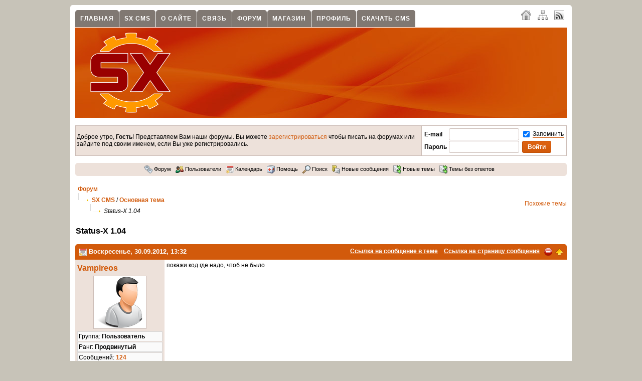

--- FILE ---
content_type: text/html; charset=UTF-8
request_url: https://www.status-x.ru/postprint/7338/549/pokazhi-kod-gde-nado-chtob-ne-bylo/
body_size: 5597
content:
<!DOCTYPE html PUBLIC "-//W3C//DTD XHTML 1.0 Transitional//EN" "http://www.w3.org/TR/xhtml1/DTD/xhtml1-transitional.dtd"> <html xmlns="http://www.w3.org/1999/xhtml" xml:lang="ru" lang="ru" dir="ltr"> <head> <meta http-equiv="Content-Type" content="text/html; charset=UTF-8" /> <title>Status-X 1.04 / Сообщение / Основная тема / SX CMS / Форум / SX CMS - официальный сайт</title> <meta http-equiv="cache-control" content="no-cache" /> <meta http-equiv="pragma" content="no-cache" /> <meta name="keywords" content=" скачать интернет магазин, интернет-магазины, разработка сайтов, дизайн сайта, разработка и создание сайтов, веб разработка, хороший движок для сайта, услуги по разработке сайтов" /> <meta name="description" content="04 покажи код где надо. Чтоб не было. Услуги по разработке сайтов. Создать сайт. Cms для интернет-магазина. Интернет-магазины. Веб разработка. Система управления контентом. Дизайн сайта. Движок для создания веб сайтов" /> <meta name="robots" content="index,follow" /> <meta name="publisher" content="SX" /> <meta name="generator" content="SX CMS" /> <meta name="viewport" content="width=device-width, initial-scale=1, maximum-scale=1" /> <link rel="shortcut icon" href="https://www.status-x.ru/favicon.ico" /> <link type="application/atom+xml" rel="alternate" title="SX CMS - официальный сайт" href="https://www.status-x.ru/1/rss.xml" /> <link type="application/atom+xml" rel="alternate" title="Новости" href="https://www.status-x.ru/rss/1/news.xml" /> <link type="application/atom+xml" rel="alternate" title="Статьи" href="https://www.status-x.ru/rss/1/articles.xml" /> <link type="application/atom+xml" rel="alternate" title="Форум" href="https://www.status-x.ru/rss/1/forum.xml" /> <link type="text/css" rel="stylesheet" href="https://www.status-x.ru/temp/cache/sx_cms_php_854bd2c9955163bac52aa7288f17121b.css" /> <script type="text/javascript" src="https://www.status-x.ru/temp/cache/sx_cms_php_2a49a72c536a4205b87ada332002eac8.js"></script> <script type="text/javascript">
<!-- //
$(document).ready(function() {
    $('.stip').tooltip();
    $('.colorbox').colorbox({ height: "98%", width: "90%", iframe: true });
    $('.colorbox_small').colorbox({ height: "95%", width: "80%", iframe: true });
    $('body').textcopy({ text: "Подробнее" });
    $('a').on('click focus', function() {
        $(this).blur();
    });
});
//-->
</script> </head> <body> <div id="body"> <div class="body_padding"> <div id="page_main"> <div id="startcontentcontents"> <div class="quicknavicontainer"> <div id="quicknavimenu"> <ul> <li style="margin-left: 1px"><a href="/home/1/" target="_self">Главная</a></li> <li style="margin-left: 1px"><a href="/content/3/sx-cms/1/" target="_self">SX CMS</a></li> <li style="margin-left: 1px"><a href="/imprint/" target="_self">О сайте</a></li> <li style="margin-left: 1px"><a href="/content/1/kontakt_form/1/" target="_self">Связь</a></li> <li style="margin-left: 1px"><a href="/forums/" target="_self">Форум</a></li> <li style="margin-left: 1px"><a href="/shop/1/" target="_self">Магазин</a></li> <li style="margin-left: 1px"><a href="/userlogin/" target="_self">Профиль</a></li> <li style="margin-left: 1px"><a href="/download-files/1/1/59/sx-cms-1-06/" target="_self">Скачать CMS</a></li> </ul> </div> </div> <div class="langchooser"> <a class="padding5 stip" title="Главная" href="/home/1/"><img src="/theme/standard/images/navi/home.png" alt="" class="absmiddle" /></a> <a class="padding5 stip" title="Карта сайта" href="/sitemaps/full/1/"><img src="/theme/standard/images/navi/sitemap.png" alt="" class="absmiddle" /></a> <a class="padding5 stip" title="RSS 2.0" target="_blank" href="/1/rss.xml"><img src="/theme/standard/images/navi/rss.png" alt="" class="absmiddle" /></a> </div> <div class="menuline">&nbsp;</div> <div id="header"> <a href="/home/1/"><img id="logo" src="/theme/standard/images/page/logo.png" alt="" /></a> </div> <div style="clear: both"></div> <div id="contents_forum" class="forum_content"> <table width="100%" cellpadding="4" cellspacing="1" class="forum_tableborder"> <tr> <td class="forum_info_meta padding5"> Доброе утро, <strong>Гость</strong>! Представляем Вам наши форумы. Вы можете <a href="/register/1/">зарегистрироваться</a> чтобы писать на форумах или зайдите под своим именем, если Вы уже регистрировались. </td> <td width="10%" nowrap="nowrap" class="forum_frame"> <div align="right"> <form method="post" action="/index.php"> <table width="100" cellpadding="0" cellspacing="1"> <tr> <td width="1%" nowrap="nowrap"><label for="login_email_r"><strong>E-mail</strong></label>&nbsp;</td> <td width="1%" nowrap="nowrap"><input class="input" type="text" name="login_email" id="login_email_r" style="width: 130px" />&nbsp;</td> <td width="1%" nowrap="nowrap"> <label> <input name="staylogged" type="checkbox" value="1" checked="checked" class="absmiddle" /> <span class="tooltip stip" title="Сохранить авторизацию">Запомнить</span> </label> </td> </tr> <tr> <td width="1%" nowrap="nowrap"><label for="login_pass_r"><strong>Пароль</strong></label>&nbsp;</td> <td width="1%" nowrap="nowrap"><input class="input" type="password" name="login_pass" id="login_pass_r" style="width: 130px" />&nbsp;</td> <td width="1%" nowrap="nowrap"><input type="submit" class="button" value="Войти" /></td> </tr> </table> <input type="hidden" name="p" value="userlogin" /> <input type="hidden" name="action" value="newlogin" /> <input type="hidden" name="backurl" value="aHR0cHM6Ly93d3cuc3RhdHVzLXgucnUvaW5kZXgucGhwP3A9c2hvd3RvcGljJmFtcDtwcmludF9wb3N0PTczMzgmYW1wO3RvaWQ9NTQ5JmFtcDt0PXBva2F6aGkta29kLWdkZS1uYWRvLWNodG9iLW5lLWJ5bG8=" /> </form> </div> </td> </tr> </table> <br /> <div class="round"> <div class="forum_infobox"> <a title="Форум" class="stip" href="/forums/"><img src="/theme/standard/images/forums/forums_small.png" alt="" class="absmiddle" /> Форум</a>&nbsp;&nbsp; <a title="Пользователи" class="stip" href="/users/1/"><img src="/theme/standard/images/forums/users_small.png" alt="" class="absmiddle" /> Пользователи</a>&nbsp;&nbsp; <a title="Календарь" class="stip" href="/calendar/12/2025/1/public/"><img src="/theme/standard/images/forums/event.png" alt="" class="absmiddle" /> Календарь</a>&nbsp;&nbsp; <a title="Помощь" class="stip" href="/forumshelp/"><img src="/theme/standard/images/forums/help_small.png" alt="" class="absmiddle" /> Помощь</a>&nbsp;&nbsp; <a id="search_link" title="Поиск" class="stip" onclick="toggleContent('search_link', 'search_content');" href="javascript: void(0);"><img src="/theme/standard/images/forums/search_small.png" alt="" class="absmiddle" /> Поиск</a>&nbsp;&nbsp; <div id="search_content" class="status" style="display:none"> Поиск <br /> <form action="/index.php" method="get"> <input type="hidden" name="p" value="forum" /> <input type="hidden" name="action" value="xsearch" /> <input type="hidden" name="user_name" value="" /> <input name="search_post" type="hidden" value="1" /> <input name="pattern" type="text" class="input" value="" size="30" />&nbsp; <input class="button" type="submit" value="Поиск" /> </form> <br /> <img class="absmiddle" src="/theme/standard/images/forums/more.png" border="0" alt="" /> <a href="/search/">Расширенный поиск</a> </div> <a title="Новые сообщения" class="stip" href="/newest-forumsthreads/"><img src="/theme/standard/images/forums/newest_small.png" alt="" class="absmiddle" /> Новые сообщения</a>&nbsp;&nbsp; <a title="Темы за 24 часа" class="stip" href="/newest-foumsthreads/"><img src="/theme/standard/images/forums/threads_last24.png" alt="" class="absmiddle" /> Новые темы</a>&nbsp;&nbsp; <a title="Темы без ответов" class="stip" href="/threads-without-replies/"><img src="/theme/standard/images/forums/threads_last24.png" alt="" class="absmiddle" /> Темы без ответов</a>&nbsp;&nbsp; </div> </div> <br /> <script type="text/javascript">
<!-- //
$(document).ready(function() {
    $('.forum_images a').colorbox({
        photo: true,
        transition: "elastic",
        maxHeight: "98%",
        maxWidth: "98%",
        slideshow: true,
        slideshowAuto: false,
        slideshowSpeed: 2500,
        current: "Изображение {current}  из  {total}",
        slideshowStart: "Старт",
        slideshowStop: "Стоп",
        previous: "Назад",
        next: "Далее",
        close: "Закрыть"
    });
    $('.user_pop').colorbox({ height: "600px", width: "550px", iframe: true });
});
//-->
</script> <table width="100%" cellspacing="0" cellpadding="0"> <tr> <td> <div class="padding5" style="height: auto;"> <a class="forum_links_navi" href="/forums/">Форум</a> <br /> <img src="/theme/standard/images/forums/forum_vspacer.gif" alt="" /> <img src="/theme/standard/images/forums/forum_hspacer.gif" alt="" /> &nbsp;<a title="SX CMS" class="forum_links_navi" href="/forums/1/sx-cms/">SX CMS</a> / <a title="Основная тема" class="forum_links_navi" href="/forum/4/osnovnaya-tema/">Основная тема</a> <br /> &nbsp;&nbsp;&nbsp;&nbsp;&nbsp;&nbsp;&nbsp; <img src="/theme/standard/images/forums/forum_vspacer.gif" alt="" /> <img src="/theme/standard/images/forums/forum_hspacer.gif" alt="" /> &nbsp;<span class="forum_topictile">Status-X 1.04</span> </div> <br /> </td> <td align="right"> <a class="forumlinks" href="/related/549/">Похожие темы</a> </td> </tr> </table> <table cellpadding="0" cellspacing="1" style="width: 100%;"> <tr> <td colspan="2"> <table width="100%" cellspacing="0" cellpadding="0"> <tr> <td> <h2>Status-X 1.04</h2> </td> <td align="right"> </td> </tr> </table> </td> </tr> </table> <br /> <div class="forum_posts"> <a name="pid_7338"></a><a name="7338"></a> <div class="forum_post_header"> <div class="forum_topicheader" style="float: right"> <a class="forum_topicheader" title="Ссылка на сообщение в теме" href="/forum-action/postcount/7338/">Ссылка на сообщение в теме</a>&nbsp;&nbsp;&nbsp; <a class="forum_topicheader" href="/postprint/7338/549/pokazhi-kod-gde-nado-chtob-ne-bylo/">Ссылка на страницу сообщения</a>&nbsp;&nbsp; <a class="forum_topicheader user_pop" title="Жалоба на сообщение" href="/forum-action/complaint/4/7338/"><img class="absmiddle" src="/theme/standard/images/forums/complaint.png" alt="Жалоба на сообщение" /></a>&nbsp; <a class="forum_topicheader" title="Наверх" href="javascript: scroll(0,0);"><img class="absmiddle" src="/theme/standard/images/forums/arrow.png" alt="Наверх" /></a> </div> <a title="События" href="/calendar/events/public/09/2012/30/1/"><img src="/theme/standard/images/forums/event.png" alt="События" class="absmiddle" /></a> <strong>Воскресенье, 30.09.2012, 13:32</strong> </div> <table width="100%" cellpadding="4" cellspacing="0" class="forum_tableborder"> <tr class="forum_post_first"> <td valign="top" class="forum_post_first"> <h2><a id="topic_user_7338" onclick="toggleContent('topic_user_7338', 'topic_data_7338');" href="javascript: void(0);">Vampireos</a></h2> <div class="status" style="display: none" id="topic_data_7338"><script type="text/javascript">
<!-- //
$(document).ready(function() {
    $('.user_pop').colorbox({ height: '600px', width: '550px', iframe: true });
});
//-->
</script> <div><a class="menu_link" href="/userprofile/1357/1/"><img src="/theme/standard/images/forums/users_small.png" alt="" /> Посмотреть профиль пользователя</a></div> <div><a class="menu_link" href="/user-postings/1357/"><img src="/theme/standard/images/forums/small_ownposts.png" alt="" /> Показать все сообщения</a></div> </div> <div class="user_avatar"><img class="comment_avatar" src="https://www.status-x.ru/temp/cache/0a62a47834ef9cb6ab3ee46e0bd483d6.png" alt="" border="0" /></div> <div class="user_bar">Группа: <strong>Пользователь</strong></div> <div class="user_bar">Ранг: <strong>Продвинутый</strong></div> <div class="user_bar">Cообщений: <strong><a href="/user-postings/1357/">124</a></strong></div> <div class="user_bar">Регистрация: <strong>15.05.2012</strong></div> </td> <td valign="top" class="forum_post_second"> покажи код где надо, чтоб не было <br /> <br /> <div align="center"></div> </td> </tr> <tr class="forum_post_first"> <td class="forum_post_first"> <img title="Пользователь офлайн" class="absmiddle" src="/theme/standard/images/forums/user_offline.png" alt="Пользователь офлайн" /> </td> <td class="forum_post_second" align="right"> </td> </tr> </table> </div> <table width="100%" cellpadding="0" cellspacing="0" class="forum_tableborder"> <tr> <td colspan="2" class="forum_info_main"> <table width="100%" cellspacing="0" cellpadding="0"> <tr> <td> <br /> <br /> </td> <td align="right" valign="top" style="padding: 4px; padding-right: 0px"> </td> </tr> </table> </td> </tr> </table> <table width="100%" cellspacing="0" cellpadding="4"> <tr> <td> <a class="forumlinks" href="/related/549/">Похожие темы</a> &nbsp;|&nbsp;&nbsp; <a class="forumlinks" href="/topic/552/4/varianty-tovarov/">Предыдущая тема</a> &nbsp;|&nbsp;&nbsp; <a class="forumlinks" href="/topic/547/4/mobilnaya-versiya/">Следующая тема</a> <br /> <br /> </td> </tr> <tr> <td align="right">Быстрый переход: &nbsp; <form action="/index.php?p=showforum" method="post" name="fp" id="fp"> <select class="input" name="fid" style="width: 330px"><optgroup label="SX CMS"><option value="4" >Основная тема </option><option value="1" >Техническая помощь </option><option value="2" >Баги и ошибки </option><option value="5" >Плагины и модификации </option><option value="6" >Шаблоны </option><option value="3" >Ваши сайты </option></optgroup><optgroup label="Коммерческий раздел"><option value="7" >Сайты под ключ! </option><option value="8" >Шаблоны: спрос и предложение </option><option value="9" >Модули: спрос и предложение </option></optgroup><optgroup label="Сайт Status-X.ru"><option value="10" >Об этом сайте </option><option value="11" >Обсуждение статей </option><option value="12" >Теория и практика Web-дизайна </option></optgroup><optgroup label="Профессиональная деятельность"><option value="29" >Ищу работу </option><option value="28" >Предлагаю работу </option><option value="30" >Взаимопомощь </option></optgroup><optgroup label="Разное"><option value="36" >Программное обеспечение </option><option value="14" >Флейм </option></optgroup></select> &nbsp; <input type="submit" class="button" value="Перейти" /> </form> </td> </tr> </table> <br /> <div class="infobox"> <div class="h3"><img src="/theme/standard/images/forums/users.png" alt="" class="absmiddle" />&nbsp;Сейчас на сайте</div> <br /> <strong>Пользователей: </strong> 0, <strong>Гостей: </strong> 6 <br /> <br /> <strong>Поисковые боты: </strong> 71 <br /> <span class="nolinks">Bot(42)</span>, <span class="nolinks">BingBot(4)</span>, <span class="nolinks">oBot(16)</span>, <span class="nolinks">Baidu.com(6)</span>, <span class="nolinks">Crawler</span>, <span class="nolinks">Googlebot(2)</span> </div> <div class="infobox"> <div class="h3"><img src="/theme/standard/images/forums/stats.png" alt="" class="absmiddle" />&nbsp;Статистика форума</div> <br /> <table border="0" cellspacing="2" cellpadding="0"> <tr> <td width="80">&nbsp;</td> <td width="100" align="center"><strong>Темы</strong></td> <td width="100" align="center"><strong>Сообщения</strong></td> <td width="100" align="center"><strong>Пользователи</strong></td> </tr> <tr> <td width="80"><strong>За сутки: </strong></td> <td width="100" align="center" class="nolinks">0</td> <td width="100" align="center" class="nolinks">0</td> <td width="100" align="center" class="nolinks">0</td> </tr> <tr> <td width="80"><strong>За неделю: </strong></td> <td width="100" align="center" class="nolinks">0</td> <td width="100" align="center" class="nolinks">0</td> <td width="100" align="center" class="nolinks">0</td> </tr> <tr> <td width="80"><strong>За месяц: </strong></td> <td width="100" align="center" class="nolinks">0</td> <td width="100" align="center" class="nolinks">0</td> <td width="100" align="center" class="nolinks">0</td> </tr> <tr> <td width="80"><strong>Всего: </strong></td> <td width="100" align="center" class="nolinks">1446</td> <td width="100" align="center" class="nolinks">9459</td> <td width="100" align="center" class="nolinks">3414</td> </tr> <tr> <td colspan="4"><strong>Мы приветствуем нового участника: </strong> <a class="forumlinks" href="/userprofile/3643/1/">ruchishah</a></td> </tr> </table> </div> <div class="infobox"> <div class="h3"><img src="/theme/standard/images/forums/birthday.png" alt="" class="absmiddle" />&nbsp;Дни рождения</div> <br /> <a class="light" href="/userprofile/1597/1/">Андрей Баранов</a> (61), <a class="light" href="/userprofile/1861/1/">BlackSysop</a> (52) </div> </div> </div> <div class="clear"></div> <div class="foot"> Copyright © 2009 - 2025 <a href='http://www.status-x.ru'>SX</a> All rights reserved | Powered by <a href="http://www.status-x.ru">SX CMS</a> 1.06 UTF | <a href="/imprint/">Контакты</a> </div> </div> </div> </div> </body> </html> 

--- FILE ---
content_type: text/css; charset: UTF-8;charset=UTF-8
request_url: https://www.status-x.ru/temp/cache/sx_cms_php_854bd2c9955163bac52aa7288f17121b.css
body_size: 9297
content:
@charset "UTF-8";body,div,td,th,.button,textarea,input,button,select{font:12px arial,tahoma,'bitstream vera sans';color:#000}body,#body{background:#c7c3b8;padding:0;margin:0;margin-top:10px;margin-bottom:10px;margin-left:auto;margin-right:auto}#body{width:1000px;min-width:1000px}img{border:0}small{color:#807872}fieldset{border-radius:3px;background-color:#ede1da;border:1px solid #ccbdb7}legend{font-weight:bold;color:#d25a0b;padding:3px}.input,.input_fields,select{border:1px solid #ccbdb7;padding:4px;border-radius:3px}select{padding:0}h1,h2,h3,h4,h5,h6,.h1,.h2,.h3,.h4,.h5,.h6{font-weight:bold;margin-top:4px;margin-bottom:2px;padding:0}h1,.h1{font-size:18px}h2,.h2{font-size:16px}h3,.h3{font-size:16px}h4,.h4{font-size:14px}h5,.h5{font-size:12px}h6,.h6{font-size:10px}h4 a,h3 a,h2 a,h1 a,.h4 a,.h3 a,.h2 a,.h1 a{text-decoration:none !important}form{display:inline}p{display:block}.button,.button_tabs{background:#d25a0b url('/theme/standard/css/standard/../../images/page/button_first.gif') bottom repeat-x;border:1px solid #c05007;margin:0 0 0 2px;color:white;padding:4px 10px 4px 10px;cursor:pointer;text-decoration:none;font-weight:bold;border-radius:3px}.button:hover,.button_tabs:hover{background:#d25a0b}.bull{color:#000;font-size:120%}a,a:link,a:visited{color:#000;text-decoration:none}a:hover{color:#d25a0b;text-decoration:underline}.body_padding{background:#fff;padding:10px;border-radius:5px}#body_blanc{background:#fff}#body_blanc a{color:#d25a0b}#header{background:#d25a0b url('/theme/standard/css/standard/../../images/page/header_bg.jpg');height:180px}#logo{top:10px;left:30px;position:relative}#page_main{background:#fff}#contents_left{padding:0;padding-top:14px;float:left;width:200px;overflow:hidden}#contents_left li{display:inline;margin:0;padding:0;list-style:none inside}#contents_left ul{display:inline;margin:0;padding:0;list-style:none inside}#contents_middle{min-height:530px;padding:14px 15px 32px 20px;float:left;width:540px;overflow:hidden}#contents_middle_2colums{min-height:520px;padding:17px 0 32px 10px;float:right;width:755px;overflow:hidden}#contents_right{width:200px;float:left;margin:0;margin-top:14px;float:right}#quicknavi{margin-left:0}#quicknavi ul{display:inline;margin:0;padding:0}#quicknavi li{display:inline;line-height:36px;float:left;padding:0;margin:0;border-right:1px solid #fff}#quicknavi a{color:#333;display:block;line-height:36px;margin-top:-1px;padding:0 24px}.quicknavi a:link,.quicknavi a:visited{color:#000;text-decoration:none}.quicknavi a:hover{color:#d25a0b;text-decoration:underline}.quicknavi a:hover,.quicknavi a.active{color:#fff !important;text-decoration:none;background:#999 !important}.contact_form{background:#ede1da;padding:10px;border-radius:5px}.contact_form p{margin-bottom:10px}.location{background:#ede1da;padding:8px;font-size:100%;border-bottom:1px solid #fff;margin-bottom:5px;border-radius:5px}.location a:link,.location a:visited{color:#d25a0b;text-decoration:none}.location a:hover{color:#000;text-decoration:underline}#popbody{padding:0;margin:0;text-align:left;background:#fff}.popup_box a:link,.popup_box a:visited,.main_content a:link,.main_content a:visited{color:#d25a0b;text-decoration:none}.popup_box a:hover,.main_content a:hover{color:#000;text-decoration:none}.leftright_content a:link,.leftright_content a:visited{color:#000;text-decoration:none}.leftright_content a:hover{color:#d25a0b}.boxes_header{font-size:100%;color:#fff;background:#807872;border-bottom:1px solid #fff;padding:8px;font-weight:bold}.boxes_body{background:#ede1da;padding:10px;border-radius:0 0 5px 5px}.boxes_body a:link,.boxes_body a:visited{font-size:11px;font-weight:bold;text-decoration:none;color:#d25a0b}.boxes_body a:hover{color:#000}.foot{text-align:center;padding:5px;background:#ede1da;border-radius:5px}.foot a:link,.foot a:visited{color:#d25a0b;text-decoration:none}.foot a:hover{color:#000}.inlineshot{clear:both;border:1px solid #ccbdb7;padding:10px;margin-top:10px;margin-bottom:5px;background:#ede1da;border-radius:5px}.inlineshot h3{margin:0;padding:0}.inlineshot img{border:1px solid #fff}.box_rating{margin:10px 0 10px 0;background:#ede1da;padding:7px;font-weight:bold}.download_link{margin:15px 0 10px 0;background:#ede1da;padding:7px;font-weight:bold;font-size:140%}.download_link_infbox{background:#ede1da;padding:7px;margin:10px 0 10px 0;border-radius:5px}.download_link_infheader{font-weight:bold;margin:8px 0 4px 0;padding-bottom:2px;border-bottom:1px solid #ccbdb7}.nolinks{color:#d25a0b;font-weight:bold}.links_list_newstart{background:#ede1da;padding-left:5px;border-radius:5px}.links_list_newstart_second{background:#fff;padding-left:5px;border-radius:5px}.links_list{background:#ede1da;padding:10px;margin:10px 0 5px 0;border-radius:5px}.links_list_second{background:#fff;padding:10px;margin:10px 0 5px 0;border-radius:5px}.links_list_sponsor{background:#ede1da;padding:10px;margin:10px 0 5px 0}.links_list_title{margin-bottom:10px}.links_list_img{margin:0 0 10px 10px}.links_list_foot{clear:both;margin:20px 0 0 0;border-top:1px dotted #ccbdb7;padding-top:5px;text-align:center}.nav_table_left{float:left;clear:both}.nav_table_right{float:right;color:#d25a0b;font-weight:bold}.message_blanc{background:#fff}.message_blanc_header{background:#d25a0b;color:#fff;font-size:140%;font-weight:bold}.message_blanc_body{padding:20px;background:#ede1da}.infobox{clear:both;background:#ede1da;padding:15px;margin:10px 0 10px 0;border-radius:5px}.infobox a{font-weight:bold}.infobox_msg{background:#fff;font-size:150%;font-weight:bold;border:1px dashed #807872;padding:10px;margin:5px 0}.gfx_buttons{background:#fff;color:#d25a0b;cursor:pointer;font-weight:bold;border:1px solid #ccbdb7;padding:4px;border-radius:3px}.gfx_buttons:hover{background:#fff}.gfx_buttons img{margin-right:3px;vertical-align:middle}.autowords_text{font-size:110%;padding:10px}a.autowords:link,a.autowords:visited{color:#d25a0b;text-decoration:none;border-style:dotted;border-bottom:1px;border-top:0;border-right:0;border-left:0}sup{font-size:95%;font-weight:bold;color:#d25a0b}.sup{font-size:95%;font-weight:bold;color:#d25a0b;vertical-align:top}.highlight{font-weight:bold;color:red;text-transform:uppercase}.popup_header{background:#d25a0b;padding:5px;color:#fff;font-size:14px;font-weight:bold;border-radius:5px}.popup_content{padding:10px;background-color:#fff}.popup_box{border:1px outset #807872;padding:10px;background-color:#fff;border-radius:5px}.navigation_container{padding:0;background-color:#fff}.navigation_container_pagetext{background-color:#ede1da;color:#000;font-size:90%;padding:3px}.navigation_container_pages{background-color:#fff;padding:0 1px}.news_startpage{margin:5px 0 5px 0;padding:5px;border-bottom:1px solid #ccbdb7}.news_startpage_text{margin-bottom:5px}.newsstart_left{float:left;width:47%;min-height:115px;margin:5px 0 5px 0;padding:5px;border-bottom:1px solid #ccbdb7}.newsstart_right{float:right;width:47%;min-height:115px;margin:5px 0 5px 0;padding:5px;border-bottom:1px solid #ccbdb7}.newsstart_intro{display:none}.newsstart_text{min-height:105px;margin-top:5px}.newsstart_footerlinks{display:none}.newsstart_footer{margin:20px 0 5px 0;text-align:right}.newsarchive_jump{margin-bottom:10px;padding-bottom:5px;border-bottom:1px solid #ccbdb7}.news_icon_left{margin-right:10px}.news_icon_right{margin-left:10px}.news_content{padding-top:5px;margin-bottom:5px}.news_intro{font-weight:bold;margin:5px 0 5px 0}.news_footer{border-bottom:1px solid #ccbdb7;margin:10px 0 10px 0;padding:10px 0 10px 0}.news_text_archive{margin:5px 0 5px 0}.newsticker_header{padding:7px;background:#ede1da;border-radius:5px}.news_title{background:#ede1da;padding:3px;border-bottom:1px solid #ccbdb7;margin:8px 0 5px 0}.news_title_archive{margin-top:10px}.topcontent{background:#fff;padding:15px;margin-bottom:5px;border:1px solid #ccbdb7;border-radius:5px}.topcontent_img{text-align:center;margin-bottom:5px}.topnews{background:#ede1da;padding:15px;margin:15px 0 10px 0;border-radius:5px}.topnews_img{text-align:center;margin-bottom:5px}a.ticker:link,a.ticker:visited{color:#d25a0b;text-decoration:none}a.ticker:hover{color:#000;text-decoration:none}.newsletter_box{background:#ede1da;padding:15px;margin:5px 0 0 0;border-bottom:1px solid #ccbdb7}.user_guestbook_subheader{padding:3px 3px 3px 0;border-bottom:1px solid #ccbdb7;margin-bottom:5px}.error_font{color:#d25a0b;font-weight:bold}.error_box{border:1px solid #d25a0b;padding:15px;margin:10px 0 10px 0;color:#d25a0b;background:#fff;font-weight:bold;border-radius:5px}.error{color:red;font-weight:bold}label.error{float:none;font-size:95%;font-weight:bold}label.checked{float:none;font-weight:bold;color:#0c0;background:url('/theme/standard/css/standard/../../images/page/ok.gif') no-repeat;width:20px}input.error,input.error:focus,textarea.error,textarea.error:focus{color:#000;font-weight:normal;border:1px solid #d25a0b;margin-right:5px}.row_first,.row_left{padding:3px 4px;font-weight:bold}.row_second,.row_right{padding:3px}.profile_header{background:#ede1da;padding:5px;font-weight:bold}.form_header{background:#d25a0b;padding:5px;color:#fff;margin:5px 0}.form_left{background-color:#fdfdfd;padding:5px;width:25%;text-align:right}.form_right{background-color:#ede1da;padding:5px}.box_data{border:1px solid #ccbdb7;margin:0 5px 10px 0;padding:5px;background:#fff;border-radius:5px}.box_content_login{background:#ede1da;padding:20px}.box_innerhead_userprofile{color:#fff;font-size:110%;background:#807872;padding:6px;font-weight:bold}.box_innerhead{border-bottom:1px solid #d25a0b;font-size:14px;font-weight:bold;padding:5px 0 5px 0;margin:15px 0 15px 0}.box_innerhead div{font-weight:bold}.box_innerhead a:link,.box_innerhead a:visited{color:#d25a0b;font-size:14px;font-weight:bold}.box_innerhead a:hover{color:#000;font-size:14px;font-weight:bold}.box_innerhead_inf{font-weight:normal}.faq_innerhead{color:#d25a0b;font-size:110%;font-weight:bold;margin:10px 0 10px 0}.reg_buttons{padding:10px;text-align:center}.divcode_header{background:#ede1da;padding:4px;font-weight:bold;margin:10px 10px 0 10px}.divcode{border:1px solid #ede1da;margin:0 10px 10px 10px;padding:5px;background:#fff}.comment_form{text-align:left;background:#ede1da;border:1px solid #ccbdb7;padding:15px;margin:0 0 10px 0;border-radius:5px}.comment_form p{margin-bottom:12px}.comment_intro{margin:5px 0 10px 0;padding:0 0 10px 0;border-bottom:1px solid #ccbdb7;color:#d25a0b}.comment_form .input,.comment_form textarea{margin-top:3px;padding:2px}.comment_box{background:#ede1da;margin:10px 0 5px 0;padding:10px 10px 0 10px;border:1px solid #ede1da;border-radius:5px}.comment_box_second{background:#fff;margin:10px 10px 0 10px;border:1px solid #fff;border-radius:5px}.comment_box img{vertical-align:middle}.comment_entry{padding:5px 0;min-height:50px}.comment_avatar{border:1px solid #ccbdb7;padding:1px;background:#fff}.comment_head{border-bottom:1px solid #ccbdb7;font-size:95%;padding-bottom:5px}.content_content{padding-top:5px}.content_box{background-color:#f1f0f6;padding:15px}.div_left{position:relative;float:left;width:20%;padding-left:4px;background-color:#f1f0f6}.div_right{position:relative;float:left;width:80%;padding-left:4px;background-color:#f1f0f6}.format_buttons{background:#fff;padding:1px;vertical-align:middle;cursor:pointer;border:1px solid #ccbdb7;border-radius:3px}.search_allresults{padding:2px 0 8px 25px}.absmiddle{vertical-align:middle}.clear{clear:both;height:0;width:auto}.flag_active{font-weight:bold}a.page_navigation:link,a.page_navigation:visited{color:#000;font-weight:bold;text-decoration:none;border:1px solid #c7bdb9;background-color:#fff;padding:1px 3px;border-radius:5px}a.page_navigation:hover{color:#d25a0b;border:1px solid #d25a0b}.page_active,a.page_active,a.page_active:link,a.page_active:visited{color:#d25a0b;font-weight:bold;text-decoration:none;margin-right:2px;border:1px solid #d25a0b;padding:1px 3px;border-radius:5px}.navigation_container_pagetext{font-size:12px;border:1px solid #c7bdb9;padding:1px 3px;border-radius:5px}#contents_middle{text-decoration:none}.gallery_extern_border{float:left;border:1px solid #ccbdb7;margin:1px}.gallery_extern_header{background:#ccbdb7;padding:3px}.gallery_iconleft{min-height:80px;min-width:100px;background:url('/theme/standard/css/standard/../../images/page/loading.gif') 50% 50% no-repeat}.gallery_diashowload{min-height:320px;min-width:480px;background:url('/theme/standard/css/standard/../../images/page/loading.gif') 50% 50% no-repeat}.gallery_categs{border:1px solid #ccbdb7;margin-top:5px;padding:4px;min-height:90px;border-radius:5px}.gallery_categs_search{border:1px solid #ccbdb7;background:#ede1da;padding:5px;margin:10px 0 5px 0;border-radius:5px}.gallery_categs_img{margin-right:10px}.gallery_pic_preview_container{background:#ede1da}.gallery_pic_preview{background:#fff;border:1px solid #ccbdb7;margin:10px 0;padding-top:15px;border-radius:5px}.gallery_pic_diashow{background:#ccbdb7;padding-top:30px}.gallery_pic_diashow img{border:5px solid #fff}.gallery_box{text-align:center;background:#ede1da;padding:5px 0}.gallery_pic_navelem{background:#ede1da;padding:10px}.gallery_box_img{border:1px solid #fff;padding:0}.gallery_box_img:hover{border:1px solid #000;padding:0}.gallery_box_ani{min-height:80px;background:url('/theme/standard/css/standard/../../images/page/loading.gif') 50% 50% no-repeat}.gallery_box_anibig{background:url('/theme/standard/css/standard/../../images/page/loading.gif') 50% 50% no-repeat}.gallery_box a{text-decoration:underline}.gallery_diashow_toolbox{padding:5px;background:#fff}.gallery_preview_thumb{border:11px solid #000;padding:4px;background:#fff;min-height:53px}.gallery_image_text{font-size:90%;width:500px;padding:5px}.gallery_more{height:200px;overflow:auto;border:1px solid #ccbdb7;padding:2px;text-align:center}.gallery_more_thumb{border:2px solid #ccbdb7;background:#ede1da;padding:2px;margin:1px}.gallery_more_thumb_active{border:2px solid #d25a0b;background:#ede1da;padding:2px;margin:1px}.gallery_loader{background:#fff url('/theme/standard/css/standard/../../images/page/loading.gif') 50% 50% no-repeat;min-height:200px}.gallery_actions{border:1px solid #ccbdb7;padding:10px;margin-bottom:10px;border-radius:5px}.gallery_image_smallinfo{margin-top:5px;font-size:95%;color:#666}.gallery_fadebox{padding:10px;background:#ede1da}.gallery_fadebox_pics{height:90px;width:120px;margin:0;overflow:hidden}.tagcloud{background:#fff;border:1px solid #ccbdb7;padding:10px;margin-top:10px;border-radius:5px}.tagcloud div{font-weight:bold}.tagcloud1{font-weight:normal;font-size:120%;padding-right:10px}.tagcloud2{font-weight:bold;font-size:145%;padding-right:10px}.tagcloud3{font-weight:bold;font-size:200%;padding-right:10px}.tagcloud4{font-weight:bold;font-size:240%;padding-right:10px}.tooltip{border-bottom:1px solid #d25a0b;cursor:help}.item_title{font-weight:normal;background-color:#807872;color:#666}.toggler a,.toggler-opened a{color:#fff;text-decoration:none !important}.toggler{border-bottom:1px solid #d25a0b;margin:5px 0 15px 0;cursor:pointer;text-decoration:none !important;font-weight:bold;line-height:35px;display:block}.toggler-closed{color:#000 !important;padding-left:0;margin-bottom:25px;background:#fff url('/theme/standard/css/standard/../../images/shop/tab_open_box.gif') center right no-repeat}.toggler-closed:hover{color:#d25a0b !important;padding-left:0;background:#fff url('/theme/standard/css/standard/../../images/shop/tab_open_box.gif') center right no-repeat}.toggler-opened{color:#000 !important;padding-left:0;margin-bottom:25px;background:#fff url('/theme/standard/css/standard/../../images/shop/tab_close_box.gif') center right no-repeat}.toggler-opened:hover{color:#d25a0b !important;padding-left:0;background:#fff url('/theme/standard/css/standard/../../images/shop/tab_close_box.gif') center right no-repeat}.toggler-c-closed{background:transparent;margin:-25px 0 25px 0;padding-top:10px;padding-bottom:10px}.toggler-c-opened{margin:-25px 0 15px 0;padding:10px 0}.togglerboxes a,.togglerboxes-opened a{text-decoration:none !important}.togglerboxes{text-transform:uppercase;letter-spacing:1px;margin:0 0 15px 0;cursor:pointer;text-decoration:none !important;font-weight:bold;display:block;line-height:32px;border-radius:5px 5px 0 0}.togglerboxes-closed{color:#fff !important;text-decoration:none;padding-left:10px;height:32px;background:#807872 url('/theme/standard/css/standard/../../images/page/tab_open_box.gif') center right no-repeat}.togglerboxes-closed:hover{color:#fff !important;padding-left:10px;height:32px;background:#807872 url('/theme/standard/css/standard/../../images/page/tab_open_box.gif') center right no-repeat}.togglerboxes-opened{color:#fff !important;padding-left:10px;height:32px;background:#807872 url('/theme/standard/css/standard/../../images/page/tab_close_box.gif') center right no-repeat}.togglerboxes-opened:hover{color:#fff !important;padding-left:10px;height:32px;background:#807872 url('/theme/standard/css/standard/../../images/page/tab_close_box.gif') center right no-repeat}.togglerboxes-c-closed{background:transparent;margin:-25px 0 25px 0;padding:10px 0}.togglerboxes-c-opened{margin:-15px 0 5px 0;padding:0 0 20px 0}.jcarousel-container{position:relative}.jcarousel-clip{z-index:2;padding:0;margin:0;overflow:hidden;position:relative}.jcarousel-list{z-index:1;overflow:hidden;position:relative;top:0;left:0;margin:0;padding:0}.jcarousel-item{float:left;list-style:none;width:75px;height:75px}.jcarousel-next{z-index:3;display:none}.jcarousel-prev{z-index:3;display:none}.jcarousel_div{background:#fff;text-align:center}.jcarousel-slider.jcarousel-container{background:#fff}.jcarousel-slider.jcarousel-container-horizontal{padding:10px 40px}.jcarousel-slider.jcarousel-container-vertical{width:75px;height:245px;padding:40px 20px}.jcarousel-slider .jcarousel-clip-horizontal{height:75px}.jcarousel-slider .jcarousel-clip-vertical{width:75px;height:245px}.jcarousel-slider .jcarousel-item{width:75px;height:75px}.jcarousel-slider .jcarousel-item-horizontal{margin-right:10px}.jcarousel-slider .jcarousel-item-vertical{margin-bottom:10px}.jcarousel-slider .jcarousel-next-horizontal{background:transparent url('/theme/standard/css/standard/../../images/page/next-horizontal.gif') no-repeat 0 0;position:absolute;top:33px;right:5px;width:32px;height:32px;cursor:pointer}.jcarousel-slider .jcarousel-next-horizontal:hover{background-position:-32px 0}.jcarousel-slider .jcarousel-next-horizontal:active{background-position:-32px 0}.jcarousel-slider .jcarousel-next-disabled-horizontal,.jcarousel-slider .jcarousel-next-disabled-horizontal:hover,.jcarousel-slider .jcarousel-next-disabled-horizontal:active{cursor:default;background-position:-64px 0}.jcarousel-slider .jcarousel-prev-horizontal{background:transparent url('/theme/standard/css/standard/../../images/page/pref-horizontal.gif') no-repeat 0 0;position:absolute;top:33px;left:5px;width:32px;height:32px;cursor:pointer}.jcarousel-slider .jcarousel-prev-horizontal:hover{background-position:-32px 0}.jcarousel-slider .jcarousel-prev-horizontal:active{background-position:-32px 0}.jcarousel-slider .jcarousel-prev-disabled-horizontal,.jcarousel-slider .jcarousel-prev-disabled-horizontal:hover,.jcarousel-slider .jcarousel-prev-disabled-horizontal:active{cursor:default;background-position:-64px 0}div.rating{cursor:pointer;margin:2em;clear:both;display:block}div.rating:after{content:'.';display:block;height:0;width:0;clear:both;visibility:hidden}div.cancel,div.star{float:left;width:17px;height:16px;text-indent:-999em;cursor:pointer;display:block;background:transparent;overflow:hidden}div.cancel,div.cancel a{background:url('/theme/standard/css/standard/../../images/rating/delete.gif') no-repeat 0 -16px}div.star,div.star a{background:url('/theme/standard/css/standard/../../images/rating/star.gif') no-repeat 0 0}div.cancel a,div.star a{display:block;width:16px;height:100%;background-position:0 0}div.star_on a{background-position:0 -16px !important}div.star_hover a,div.star_live a:hover{background-position:0 -32px}div.star_readonly a,div.star_readonly a:hover{cursor:default !important}div.star{background:transparent !important;overflow:hidden !important}.data_first{background-color:#ede1da;color:#666;padding:3px}.data_second{background-color:#fff;padding:3px}a.calendarEventLink:link,a.calendarEventLink:visited{font-size:11px;font-weight:normal}.calendarBackground{background-color:#fff}.calendarBorder{background-color:#ede1da;padding:1px}.calendarBlanc{background-color:#fff}.calendarHeader{background-color:#d25a0b;color:#fff;font-weight:bold;padding:2px;text-align:center}.calendarHeadeWeekBig{background:#807872;color:#fff;font-weight:bold;padding:8px}.calendarHeaderWeek{background:#ede1da}.calendarHeaderBig{background-color:#d25a0b;color:#fff;font-weight:bold;padding:8px;text-align:center}.calendarInactiveDay{color:#ccbdb7;font-style:italic;font-size:10px;padding:4px}.calendarToday{background-color:#d25a0b;color:#fff;font-weight:bold;padding:1px}.calendarTodayBig{height:90px;background-color:#fff;border:1px solid #d25a0b;font-weight:bold;font-size:14px;padding:4px}.system{background:#807872;padding:8px;padding-bottom:10px;color:#fff}.tops{background:#3c9e19;padding:8px 8px 10px 8px;color:#fff}.flops{background:#cc231f;padding:8px 8px 10px 8px;color:#fff}.system div,.tops div,.flops div{color:#fff;margin-top:6px;margin-left:10px}.tops ul,.system ul,.flops ul{margin:0 0 0 25px;padding:0;list-style:square}.reg_agb{background:#fff;border:1px solid #cec4c0}.vote{background:#fff;border:1px solid #ccbdb7;height:20px}.iter_head{background:#fff;padding:5px}.iter_first{background:#f7f0eb}.spoiler{width:auto;overflow:auto}.spoilertext{display:none}.spoilerheader{background:#ede1da url('/theme/standard/css/standard/../../images/page/spoiler_close.png') no-repeat;font-weight:bold;margin:10px 10px 0 10px;padding:4px 4px 4px 20px;display:block;cursor:pointer}.spoilerheader_open{background:#ede1da url('/theme/standard/css/standard/../../images/page/spoiler_open.png') no-repeat}.mod_header{color:#fff;background:red;padding:4px;font-weight:bold;margin:10px 10px 0 10px}.modcode{border:1px solid red;margin:0 10px 10px 10px;padding:5px;background:#fff}.status{text-align:left;position:absolute;z-index:1000;border:1px solid #d25a0b;background:#fff;padding:5px;color:#333;border-radius:5px}.justify{text-align:justify}.avail_cont{display:block;z-index:100;position:relative}.avail_cont img{background:#fff;padding:1px;cursor:pointer;border:1px solid #c7bdb9;border-radius:5px}.avail_popup a{display:block;padding:3px 5px}.avail_popup{display:none;padding:2px;left:-2px;top:22px;position:absolute}.ac_results{border:1px solid #807872;background-color:white;padding:0;margin:0;list-style:none;position:absolute;z-index:10002;display:none;width:170px;height:150px;overflow:auto}.ac_results li{font-size:11px;padding:2px 5px;white-space:nowrap;color:#000;text-align:left}.ac_over{cursor:pointer;background:#ffc}.ac_match{text-decoration:underline;color:black}.poll_back{background:#ede1da url('/theme/standard/css/standard/../../images/page/poll_back.png') bottom right no-repeat}.poll_back_small{background:#ede1da url('/theme/standard/css/standard/../../images/page/poll_back_small.png') bottom right no-repeat}.user_back_small{background:#ede1da url('/theme/standard/css/standard/../../images/page/user_box.png') bottom right no-repeat}.round{border-radius:5px}.accordion div{background-color:#fff}.accordion p{border:0;text-decoration:none;font-weight:bold;font-size:10px;margin:0 0 10px 0;padding:10px}.accordion a{cursor:pointer;display:block;padding:8px;margin-top:0;text-decoration:none;font-weight:bold;font-size:12px;color:black;background-color:#ede1da;border-top:1px solid #fff;border-bottom:1px solid #fff;border-radius:5px}.accordion a:hover{background-color:#807872;color:#fff}.accordion a.selected{color:#fff;background-color:#807872}.ui-wrapper{border:1px solid #ede1da}.ui-wrapper input,.ui-wrapper textarea{border:0}.ui-tabs-hide{display:none}.ui-tabs-nav{list-style:none;margin:0;padding:0}.ui-tabs-nav:after{display:block;clear:both;content:" "}.ui-tabs-nav li{float:left;margin-right:1px;font-weight:bold}.ui-tabs-nav a,.ui-tabs-nav a span{float:left;color:#fff !important;padding:0 10px;background:#807872;border-radius:5px 5px 0 0}.ui-tabs-nav a{margin:0;padding-left:0;background-position:100% 0;text-decoration:none;white-space:nowrap;outline:0}.ui-tabs-nav a:link,.ui-tabs-nav a:visited{color:#807872 !important;text-decoration:none}.ui-tabs-nav .ui-tabs-selected a{background:#d25a0b;position:relative;top:0;z-index:2;margin-top:0;background-position:100% -23px}.ui-tabs-nav a span{padding-top:0;padding-right:0;height:27px;background-position:0 0;line-height:27px}.ui-tabs-nav .ui-tabs-selected a span{background:#d25a0b;padding-top:0;height:27px;color:#fff !important;background-position:0 -23px;line-height:27px}.ui-tabs-nav .ui-tabs-selected a:link,.ui-tabs-nav .ui-tabs-selected a:visited,.ui-tabs-nav .ui-tabs-disabled a:link,.ui-tabs-nav .ui-tabs-disabled a:visited{cursor:text}.ui-tabs-nav a:hover,.ui-tabs-nav a:focus,.ui-tabs-nav a:active,.ui-tabs-nav .ui-tabs-unselect a:hover,.ui-tabs-nav .ui-tabs-unselect a:focus,.ui-tabs-nav .ui-tabs-unselect a:active{cursor:pointer}.ui-tabs-disabled{opacity:.4}.ui-tabs-nav .ui-tabs-disabled a:link,.ui-tabs-nav .ui-tabs-disabled a:visited{color:#000}.ui-tabs-panel{background:#ede1da}.ui-tabs-panel-content{padding:10px;border:1px solid #c7c3b8;background:#fff !important;margin-top:1px;border-radius:0 5px 5px 5px}* html .ui-tabs-nav{display:inline-block}*:first-child+html .ui-tabs-nav{display:inline-block}table.progress{border:1px solid #ddd;border-collapse:collapse;border-spacing:0;margin:0;padding:0;empty-cells:show;width:450px;height:25px;margin:10px}table.progress td{background:#fff;padding:0}table.progress td.closed{background:#fc990c}table.progress td :hover{background:none}.padding5{padding:5px}.margin5{margin:5px}#quicknavimenu{padding:0;background:transparent;voice-family:inherit}#quicknavimenu ul{font-weight:bold;margin:0;padding:0;list-style:none}#quicknavimenu li{display:inline;margin:0 2px 0 0;padding:0;text-transform:uppercase}#quicknavimenu a{float:left;display:block;color:white;margin:0 1px 0 0;padding:10px 10px;text-decoration:none;letter-spacing:1px;background-color:#807872;border-bottom:1px solid white;border-radius:5px 5px 0 0}#quicknavimenu a:hover{background-color:#d25a0b;border-bottom:1px solid #d25a0b}#quicknavimenu .current a{background-color:#d25a0b;border-color:#d25a0b}.menuline{clear:both;padding:0;width:100%;height:0;background:#d25a0b}.langchooser{float:right}.quicknavicontainer{height:0}.page_navibox{border:1px solid #ccbdb7;margin-bottom:25px;padding:5px;border-radius:5px}.page_navibox_header{font-size:14px;font-weight:bold;padding:6px 0 10px 5px;background:#fff;letter-spacing:1px}.navigation_box{border-radius:5px}a.navi_first:link,a.navi_first:visited{background:#ede1da url('/theme/standard/css/standard/../../images/page/navi_img.gif') left no-repeat;display:block;color:#000;text-decoration:none;border-bottom:1px solid #fff;padding:6px 0 6px 25px;font-weight:normal;border-radius:5px}a.navi_first:hover{background:#fff url('/theme/standard/css/standard/../../images/page/navi_img.gif') left no-repeat;font-weight:bold;color:#d25a0b}a.navi_first_active:link,a.navi_first_active:visited{background:#fff url('/theme/standard/css/standard/../../images/page/navi_img.gif')left no-repeat;display:block;color:#d25a0b;text-decoration:none;border-bottom:1px solid #ede1da;padding:5px 0 5px 25px;font-weight:bold}a.navi_second:link,a.navi_second:visited{background-color:#fff;display:block;color:#000;font-weight:normal;text-decoration:none;padding:3px 0 3px 23px;border-bottom:1px solid #ede1da}a.navi_second:hover{color:#d25a0b}a.navi_second_active:link,a.navi_second_active:visited{background-color:#fff;display:block;color:#000;font-weight:bold;text-decoration:none;padding:2px 0 2px 23px;border-bottom:1px solid #ede1da}a.navi_third:link,a.navi_third:visited{background-color:#ede1da;display:block;color:#000;text-decoration:none;padding:3px 0 3px 35px;border-bottom:1px solid #fff}a.navi_third:hover{color:#747474}a.navi_third_active:link,a.navi_third_active:visited{background-color:#efefef;font-weight:bold;display:block;color:#d25a0b;text-decoration:none;padding:3px 0 3px 35px;border-bottom:1px solid #fff}a.navi_third_active:hover{color:#7d7b90}#header_shop{background:#d25a0b url('/theme/standard/css/standard/../../images/page/header_bg.jpg');height:180px}#logo_shop{top:0;left:30px;position:relative}#header_basket{border-left:2px solid #fff;width:210px;background:#ede1da}.header_basket_elems{font-size:14px;font-weight:bold;margin-bottom:5px;padding:5px}.header_basket_header{padding:7px;border:1px solid #c7c3b8;border-left:0;border-right:0;font-weight:bold;background:#fff}.header_basket_content{color:#807872;padding:5px 5px 0 5px;text-align:center}.shop_navibox{border:1px solid #ccbdb7;margin-bottom:25px;padding:5px;border-radius:5px}.shop_available_1{color:#000}.shop_available_2{color:#fc0}.shop_available_3{color:red}.shop_available_4{color:#999}.shop_basket_first{background:#ede1da;border-bottom:1px solid #cec4c0}.shop_basket_second{background:#fff;border-bottom:1px solid #cec4c0}#shopnavi li,#shopnavi_infolinks li{display:inline;margin:0;padding:0;list-style:none}#shopnavi ul,#shopnavi_infolinks ul{display:inline;margin:0;padding:0;list-style:none}#shopnavi a,#shopnavi_infolinks a{display:block;text-decoration:none}#shopnavi .second{display:block;padding:3px 3px 3px 30px;margin-left:0;border-top:1px solid #ede1da}#shopnavi .third{border-top:1px solid #ede1da;display:block;padding:2px 2px 2px 5px}#shopnavi .fourth,#shopnavi .fifth{display:block;padding:2px 2px 2px 5px}a.shop_navi_first:link,a.shop_navi_first:visited{background:#ede1da;display:block;color:#000;text-decoration:none;border-top:1px solid #fff;padding:6px;font-weight:normal;border-radius:5px}a.shop_navi_first:hover{background:#fff;color:#d25a0b;font-weight:normal;text-decoration:none}a.shop_navi_first_active:link,a.shop_navi_first_active:visited{background:#fff;display:block;color:#d25a0b;text-decoration:none;border-top:1px solid #fff;padding:6px;font-weight:bold}a.box_shop_navi_first_active:hover{text-decoration:none}a.shop_navi_second:link,a.shop_navi_second:visited{background:#fff;display:block;color:#000;font-weight:normal;text-decoration:none;padding:2px 0 2px 23px;border-bottom:1px solid #ede1da}a.shop_navi_second:hover{color:#d25a0b}a.shop_navi_second_active:link,a.shop_navi_second_active:visited{background-color:#fff;display:block;color:#000;font-weight:bold;text-decoration:none;padding:2px 0 2px 23px;border-bottom:1px solid #ede1da}.shop_status_messageinf{font-weight:bold;font-size:14px}.shop_buttons_big{background:#d25a0b url('/theme/standard/css/standard/../../images/page/button_first.gif') bottom repeat-x;color:#fff;cursor:pointer;font-weight:bold;border:1px solid #c05007;padding:4px 5px 4px 5px;border-radius:3px}.shop_buttons_big:hover{background:#d25a0b}.shop_buttons_big_second{background:#807872 url('/theme/standard/css/standard/../../images/page/button_second.gif') bottom repeat-x;color:#fff;cursor:pointer;font-weight:bold;border:1px solid #746c65;padding:4px 5px 4px 5px;border-radius:3px}.shop_buttons_big_second:hover{background:#6d6158}.shop_buttons_big img,.shop_buttons_big_second img{margin-right:3px;vertical-align:middle}.shop_buttons_small{font-size:12px;background:#d25a0b;color:#fff;cursor:pointer;font-weight:bold;border:1px solid #d25a0b;padding:2px}.shop_products_list{border-top:1px solid #ccbdb7;margin:10px 0;padding-top:10px}.shop_products_list_added{padding:10px}.shop_products_list_bbox{background:#fff;border:0 solid #ccbdb7;margin:0 0 10px 0}.shop_products_list_bboxheader{border-bottom:1px solid #d25a0b;padding:5px}.shop_products_list_bboxheader div,.shop_products_list_bboxheader .shop_price{color:#000}.shop_products_list_bcontent{padding:5px;text-align:right}.shop_vote_first{background:#fdfdfd;border-bottom:1px solid #807872}.shop_vote_second{background:#ede1da;border-bottom:1px solid #807872}#shop_ajax_searchdiv{margin-top:-1px;border:1px solid #d25a0b;background:#fff;padding:0;min-height:100px;max-height:200px;width:175px;overflow:auto;position:relative !important}#shop_ajax_searchdiv .res_header{font-size:95%;font-weight:bold;background:#ede1da;color:#000;border-bottom:1px solid #ccbdb7;padding:2px}#shop_ajax_searchdiv td{font-size:95%}.shop_ajax_searchdiv_search{border:2px solid #ccbdb7}.shop_status_wait{text-align:center;width:15px;background:#807872;border:1px solid #fff}.shop_status_progress{text-align:center;width:15px;background:#fc0;border:1px solid #fff}.shop_status_ok{text-align:center;width:15px;background:#390;border:1px solid #fff}.shop_status_failed{text-align:center;width:15px;background:red;border:1px solid #fff}.shop_status_oksend{text-align:center;width:15px;background:#39c;border:1px solid #fff}.shop_status_hover td{background:#d25a0b;color:#fff}.shop_status_hover a{color:#fff}.shop_tabs_cartoptions{background:#ede1da;border-right:2px solid #fff;padding:2px}.shop_basket_header{color:#000;background:#fff;padding:5px;font-weight:bold;font-size:14px;border-bottom:1px solid #cec4c0}.shop_newest_boxes{min-height:250px}.shop_newest_first{padding-top:5px;border-right:0 solid #fff;min-height:260px}.shop_newest_second{padding-top:5px;border-right:1px solid #fff;min-height:260px}.shop_extern_image_newstart{min-height:80px;text-align:center}.shop_extern_newest_boxes{border:1px solid #ccbdb7;background:#fff;margin-top:10px;border-radius:5px}.shop_extern_product_text{padding-top:10px}.shop_price_detail_footer{background:#ede1da;padding:4px;text-align:center;border-radius:5px}.shop_popdiv{height:520px;background:#fff}.shop_popdiv_header{background:#fff;color:#d25a0b;font-weight:bold;font-size:20px;padding:10px;margin-bottom:0}.shop_popdiv_content{text-align:center;background:#fff;border-right:0 solid #ccbdb7;height:495px}.shop_pop_content_overflow{overflow:auto;margin:10px 0 -10px 0}.shop_popdiv_images_container{border:0 solid #ccbdb7;text-align:center;height:500px;overflow:auto;margin-top:1px}.shop_popdiv_images{text-align:center;border:1px solid #ccbdb7;padding:4px;margin:2px}.shop_popdiv_footer{border-top:0 solid #ccbdb7;background:#fff}.shop_headers{border-bottom:1px solid #d25a0b;font-size:14px;font-weight:bold;padding:5px 0 5px 0;margin:15px 0 5px 0}.shop_headers a:link,.shop_headers a:visited{color:#d25a0b !important;font-weight:bold;text-decoration:none}.shop_headers a:hover{color:#000 !important;text-decoration:none}.shop_headers_start{background:#807872}.shop_header_inf{background-color:#fff;padding-right:1px;border:0 solid #ccbdb7;margin:5px 0;font-weight:bold}#shop_header_inf_right{width:700px}.shop_subtext,.shop_subtext a:link{font-size:11px;color:#666}.shop_header_extendedsearch{background:#807872;padding:6px;margin-bottom:0;font-weight:bold}.shop_extendedsearch{background:#ede1da;padding:10px;border-bottom:0 solid #ccbdb7}.shop_tips{background:#ede1da;padding:7px;text-align:center;margin:5px 0 5px 0}.shop_products_table{border:0 solid #ccbdb7;padding:0;position:relative}.shop_products_extern{padding-top:10px;background:#fff;border-right:1px solid #fff}.shop_products{background:#fff;padding:10px;margin-right:5px;border:1px solid #ccbdb7;height:220px;border-radius:5px}.shop_products_first{background:#fff;padding:10px;margin-right:5px;border:1px solid #ccbdb7;min-height:200px}.shop_products_second{background:#fff;padding:10px;margin-right:5px;border:1px solid #ccbdb7;min-height:200px}.shop_products_simple_first{background:#fff;padding:15px 0 0 0;margin-right:5px;border:0 solid #ccbdb7;border-top:1px solid #ccbdb7}.shop_products_simple_second{background:#fff;padding:15px 0 0 0;margin-right:5px;border:0 solid #ccbdb7;border-top:1px solid #ccbdb7}.shop_products_simple_countinsert{background-color:#ccbdb7;padding:5px;text-align:right;margin-top:0;border-top:0 solid #807872}.shop_products_countinsert{background-color:#ede1da;padding:5px;text-align:right;border:1px solid #ccbdb7;margin:5px 0 0 5px;border-radius:5px}.shop_products_lefcolumn{width:100px}.shop_products_rightcolumn{width:130px}.shop_products_small{font-size:11px;padding:4px}.shop_products_small_clear{border-bottom:1px solid #ccbdb7;clear:both;line-height:1em}.shop_products_list_left{float:left;width:60px}.shop_products_list_right{float:left;width:110px}.shop_boxes_body{background-color:#fff;padding:0}.shop_product_img2colums{min-height:100px;height:125px;overflow:hidden}.shop_product_text{font-size:100%;min-height:100px}.shop_productimage_list{margin-right:10px;border:0 solid #ccbdb7;padding:2px;background:#fff}.shop_product_title{margin-bottom:10px;padding-bottom:5px;font-size:15px;font-weight:bold}.shop_product_title h3,.shop_product_title h2{font-size:12px}.shop_product_title_detail{margin-bottom:10px;padding-bottom:5px;border-bottom:1px solid #807872}.shop_product_title_new{margin-bottom:8px;font-size:100%;font-weight:bold;text-align:center}.shop_product_title_new h2,.shop_product_title_new h3,.shop_product_title_new h1{font-size:14px}.shop_price{font-size:16px;font-weight:bold}.shop_price_start{font-size:16px;font-weight:bold}.shop_price_smallinf,.shop_price_smallinf a:link{color:#666;font-size:11px}.shop_price_detail{font-size:20px;font-weight:bold;color:#000}.buttons{margin-top:5px;text-align:right;text-align:center}.shop_smallbasket_left{float:left;width:100px}.shop_smallbasket_right{float:right;text-align:right}.shop_product_once{padding:0;background-color:#fff}.shop_product_once_body{padding:0 0 10px 0}.shop_product_vars{background-color:#ede1da;padding:5px 10px 5px 10px;border:0 solid #ccbdb7;margin-top:10px;border-radius:5px}.shop_product_addcart{background-color:#fff;padding:15px;border-top:1px solid #ccbdb7;line-height:1.5em}.shop_lowamount{color:#d25a0b;font-weight:bold;margin-top:0}.shop_articlenumber{margin-bottom:2px;padding-bottom:2px;font-size:11px;border-bottom:0 dashed #807872}.shop_image_newstart{height:145px;overflow:hidden;text-align:center}.shop_image_newstart img{padding:2px;background:#fff;border:1px solid #ccbdb7}.shop_productspage_subnavi{background-color:#fff;padding:5px 0}.shop_subcateg{padding:2px}.shop_subcateg_line{border-bottom:1px solid #807872}.shop_empty_categ{border:1px solid #ccbdb7;padding:30px;background:#fff;font-size:14px;font-weight:bold;text-align:center}.shop_selector_back{background:#ede1da;font-weight:bold}.shop_specification_left{background:#f7f0eb;padding:5px;font-weight:bold;border-bottom:1px solid #fff;vertical-align:top;width:180px}.shop_specification_right{background:#f7f0eb;padding:5px;border-bottom:1px solid #fff;vertical-align:top}.shop_merge_body{background:#fff;padding:10px}.shop_merge_table{background:#ede1da}.shop_merge_header{background:#fff}.shop_merge_prodname{padding:5px;color:#000;background:#ede1da;font-weight:bold}.shop_merge_left{background:#fff;font-weight:bold;padding:3px}.shop_merge_first{background:#fff;padding:3px}.shop_merge_second{background:#f4f6f9;padding:3px}.shop_shipping_table{background:#ede1da}.shop_shipping_row_first{background:#fff;padding:3px}.shop_shipping_row_second{background:#ede1da;padding:3px}.shop_available{color:red}.shop_notavailable{color:#090}.shop_available_selected{background-color:#ede1da;font-weight:bold}.shop_tabs_items{border-bottom:1px solid #fff;padding:5px 0}.shop_tabs_items_left{float:left;width:80px}.shop_tabs_items_left img{padding:1px;background:#fff;border:1px solid #ccbdb7}.shop_tabs_items_right{float:left}.shop_contents_box{padding:5px}.shop_contents_box_container{height:54px;overflow:hidden}.shop_contents_box img{padding:1px;background:#fff;border:1px solid #ccbdb7}.shop_contents_box_tabs{padding:10px;max-height:600px;overflow:auto}.shop_contents_box_other{background-color:#ede1da;padding:10px;margin-bottom:10px;border-radius:5px}.shop_payment_stepdiv{margin-left:-4px;margin-right:-4px}.shop_payment_headers{float:left;width:19%}.shop_payment_steps{vertical-align:top;border:1px solid #ccbdb7;box-sizing:border-box;height:80px;display:block;clear:both;margin:4px;padding:5px;font-size:11px;border-radius:5px}.shop_steps_text{height:80px;background-color:#fff;vertical-align:top;padding-top:0;color:#000}.shop_steps_text_active{color:#fff;height:80px;border:1px solid #d25a0b;background-color:#d25a0b;vertical-align:top;padding-top:0}.shop_reginfbox{border:1px solid #ccbdb7;padding:10px}.shop_steps_title_big{font-size:16px;font-weight:bold;margin-right:5px}.shop_steps_title_big_active{color:#fff;font-size:19px;font-weight:bold;margin-right:5px}.shop_steps_title{font-size:11px;font-weight:bold}.shop_steps_title_active{color:#fff;font-size:11px;font-weight:bold}.shop_next_step{text-align:right;padding-top:5px}.shop_step2_optionboxes{display:block;height:200px;vertical-align:top}.shop_step2_optionboxes_header{background:#807872;padding:5px;font-weight:bold;color:#fff}.shop_step2_optionboxes_body{border:1px solid #ccbdb7;border-top:0;padding:5px;height:200px;vertical-align:top}.shop_data_forms{background:#ede1da;padding:10px;border:1px solid #cec4c0;border-radius:5px}.shop_data_forms_headers{border-bottom:1px solid #fff;padding-bottom:5px;margin-bottom:5px;font-weight:bold}.shop_payments_rows{border-bottom:1px solid #fff;padding:5px;margin-bottom:5px}.shop_order_final_div{border:1px solid #ccbdb7;background-color:#ede1da;padding:10px}.shop_order_send_button{padding:3px;cursor:pointer;background:#d25a0b;color:#fff;font-weight:bold;font-size:120%}.shop_summ_netto{border-bottom:1px solid #807872}.shop_summ_final{border-top:1px solid #807872}.shop_cat_desc{margin-bottom:8px;font-weight:normal}.shop_price_old{text-decoration:line-through;font-weight:normal}.shop_small_listboxes{padding-bottom:10px}.shop_mydownloads_categs{background:#ede1da;font-weight:bold}.shop_mydownloads_inf{border-bottom:1px solid #ccbdb7;padding:10px;margin-bottom:5px;background:#ede1da}#shop_availability{background-color:#fff;padding:8px;border:1px solid #ccbdb7;text-align:center}.shop_dl_first{background-color:#fdfdfd;padding:5px;border-bottom:1px dotted #cec4c0}.shop_dl_second{background-color:#fff;padding:5px;border-bottom:1px dotted #cec4c0}.product_title_big{font-size:20px;font-weight:bold}.product_details_right{border:0 solid #ccbdb7}.product_images{margin-right:15px}.product_images_box{text-align:center;padding:5px;margin-bottom:5px;width:150px;border:1px solid #ccbdb7}.product_images_boxmore{text-align:center;padding:5px;margin-bottom:5px;width:150px;border:1px solid #ccbdb7}.product_images_box_small{text-align:center;padding:5px;margin:0 2px 2px 10px;float:left}.product_more_infolinks{border:1px solid #ccbdb7;margin:10px 0 5px 0;padding:5px}.product_more_infolinks a:link,.product_more_infolinks a:visited{color:#d25a0b;text-decoration:none}.product_text_short{margin:20px 0 20px 0}.product_price_box{border:1px solid #ccbdb7;padding:8px}.product_details_specs{margin:15px 0 5px 0}.product_extern_actions{background:#ede1da;margin-bottom:2px;padding:3px;width:140px}.product_extern_actions a:link,.product_extern_actions a:visited{text-decoration:none;display:block}.product_important_noshipping{float:right;background:#d25a0b;padding:5px 8px 5px 8px;margin:0 0 3px 5px;font-size:14px;color:#fff;font-weight:bold;text-align:center}.product_important_noshipping.small{float:left;font-size:11px;margin-left:0;margin-right:5px;background:#ede1da;color:#000;padding:8px}.product_important_cheaper{float:right;background:#d25a0b;padding:5px 8px 5px 8px;margin:0 0 3px 5px;font-size:14px;color:#fff;font-weight:bold;text-align:center}.product_important_cheaper.small{float:left;font-size:11px;margin:0 5px 0 0;padding:8px;background:#d25a0b}.shop_status_oksendparts{text-align:center;width:15px;background:#ccf;border:1px solid #fff}.product_images_box img,.shop_extern_image_newstart img{max-width:100%}.shop_prais_categ{background:#ede1da;padding:10px;font-weight:bold}.shop_prais_product{background:#f7f0eb;padding:5px}#contents_forum{background:#fff;min-height:520px;padding-top:10px;margin-top:5px}a:link,a:visited,.forum_content a:link,.forum_content a:visited{color:#d25a0b;text-decoration:none}.forum_content a:hover{color:#000;text-decoration:none}a.menu_link:link,a.menu_link:visited{color:#d25a0b;text-decoration:none;display:block;padding:3px}a.menu_link:hover{background:#ede1da;color:#000;text-decoration:none;display:block;padding:3px}.forum_infobox{text-align:center;background:#ede1da;padding:5px;font-size:11px;border-radius:5px}.forum_infobox a:link,.forum_infobox a:visited{color:#000}a.menu_link:link,a.menu_link:visited{color:#000;text-decoration:none;display:block;padding:3px}a.menu_link:hover{background:#e8e8e8;color:#000;text-decoration:none;display:block;padding:3px}.forum_post_header_avatar{background:#ede1da;padding:5px;width:50px;border-bottom:1px solid #cecece}.forum_post_header_usernameinf{background:#ede1da;padding:5px;border-bottom:1px solid #cec4c0}.forum_post_header_userinfright{background:#ede1da;padding:5px;text-align:right;font-size:11px;border-bottom:1px solid #cec4c0}.forum_post_posting{padding:5px;border-bottom:1px solid #cec4c0}.forum_topheader_cell a:link,.forum_topheader_cell a:visited{color:#000;text-decoration:underline}.forum_topheader_cell a:hover{color:#000;text-decoration:none}a.forum_head:link,a.forum_head:visited{color:#000;text-decoration:underline}a.forum_head:hover{color:#000;text-decoration:none}.forums_highlight{background:#ffc}.row_forum_first{background-color:#fff;border-bottom:1px solid #fff;padding:3px;padding-right:4px;font-weight:bold}.row_forum_second{background-color:#ede1da;border-bottom:1px solid #fff;padding:3px;color:#666}.forum_buttons_big{float:left;background:#ede1da;padding:2px;padding-right:15px;margin-left:3px;margin-bottom:1px;border-radius:3px}.forum_buttons_big:hover{background:#d5cac4}.forum_buttons_big a:link,.forum_buttons_big a:visited{font-size:130%;color:#000;display:block;text-decoration:none;font-weight:bold}.forum_buttons_big img{margin-right:5px;vertical-align:middle}.forum_buttons_small{float:right;background:#ede1da;padding:2px;padding-right:8px;margin-left:3px;margin-bottom:1px;border-radius:3px}.forum_buttons_small:hover{background:#d5cac4}.forum_buttons_small a:link,.forum_buttons_small a:visited{color:#000;display:block;text-decoration:none}.forum_buttons_small img{margin-right:5px;vertical-align:middle}.forum_form_left{background:#ede1da}.forum_form_right{background:#f9f9f9}.forum_stats_left{width:30px;text-align:center;background:#ede1da}.forum_stats_right{background:#fff}.lastthreads_first{background-color:#ede1da}.lastthreads_second{background-color:#ede1da}a.forum_links:link,a.forum_links:visited{font-weight:bold}a.forum_links:hover{font-weight:bold}a.forum_head:link,a.forum_head:visited{text-decoration:underline}a.forum_head:hover{text-decoration:none}a.forum_links_small:link,a.forum_links_small:visited{font-size:96%}a.forum_links_small:hover{font-size:96%}a.forum_links_smaller:link,a.forum_links_smaller:visited{font-size:95%}a.forum_links_navi:link,a.forum_links_navi:visited{font-weight:bold}a.forum_links_navi:hover{font-weight:bold}a.forum_links_cat:link,a.forum_links_cat:visited{color:#fff;font-weight:bold;text-decoration:underline}a.forum_links_cat:hover{color:#fff;font-weight:bold}.forum_topicheader{color:#fff}a.forum_topicheader:link,a.forum_topicheader:visited{color:#fff;font-weight:bold;text-decoration:underline}a.forum_topicheader:hover{color:#fff;font-weight:bold;text-decoration:none}.f_info_comment{font-size:96%}.forum_topictile{font-style:italic}.forum_container{border:1px solid #fff;margin-bottom:5px}.forum_posts{margin-bottom:10px}.forum_post_header{background:#d25a0b;padding:7px;font-size:110%;color:#fff;margin-bottom:0;border-radius:5px 5px 0 0}.forum_post_first{background-color:#ede1da;font-size:95%;width:170px}.forum_post_second{background-color:#fff;border-bottom:1px solid #ede1da}.forum_topic_topheader{background-color:#f7f7f7;padding:10px}.forum_topheader{border-bottom:0 solid #f7f7f7;padding:5px}.forum_topheader_cell{background:#ede1da;padding:5px;border-right:1px solid #fff}.forum_post_footer{background-color:#ede1da}.forum_header{background:#ede1da;padding:5px;font-weight:bold}.forum_info_icon{width:30px;background-color:#ede1da;padding:2px;text-align:center}.forum_info_main{background-color:#fff;padding:4px}.forum_info_meta{background-color:#ede1da;padding:2px}.forum_toggle{width:30px;background:#d25a0b;padding:6px;color:#fff}.forum_frame{background-color:#fff;margin-bottom:2px}.forum_navi{padding:3px}.forum_header_bolder{background:#d25a0b;color:#fff;padding:6px;margin-bottom:0;border-top:1px solid #fff}.forum_header_bolder a:link,.forum_header_bolder a:visited{color:#fff;font-weight:bold}.forum_tableborder{background-color:#ccbdb7}.user_sig{border-top:1px solid #ede1da;padding:4px}.row_small_first{background:#fff}.row_small_second{background:#ede1da}.forums_sticky_inf{padding:5px}.forums_announce_inf{padding:5px}.user_bar{padding:2px 2px 2px 2px;border:1px solid #d8d8d8;background-color:#fafafa;margin-top:1px}.user_avatar{padding:4px 4px 4px 4px;text-align:center}#colorbox,#cboxOverlay,#cboxWrapper{position:absolute;top:0;left:0;z-index:9999;overflow:hidden}#cboxOverlay{position:fixed;width:100%;height:100%}#cboxMiddleLeft,#cboxBottomLeft{clear:left}#cboxContent{position:relative;overflow:visible}#cboxLoadedContent{overflow:auto}#cboxLoadedContent iframe{display:block;width:100%;height:100%;border:0}#cboxTitle{margin:0}#cboxLoadingOverlay,#cboxLoadingGraphic{position:absolute;top:0;left:0;width:100%;height:100%}#cboxPrevious,#cboxNext,#cboxClose,#cboxSlideshow{cursor:pointer;border:0}#cboxOverlay{background:#000}#cboxTopLeft{width:10px;height:35px;background:url('/theme/standard/css/standard/../../images/colorbox/controls.png') 0 0 no-repeat}#cboxMiddleLeft{width:10px;background:url('/theme/standard/css/standard/../../images/colorbox/controls.png') -158px 0 repeat-y}#cboxBottomLeft{width:10px;height:10px;background:url('/theme/standard/css/standard/../../images/colorbox/controls.png') 0 -38px no-repeat}#cboxTopCenter{height:35px;background:url('/theme/standard/css/standard/../../images/colorbox/border.png') top left repeat-x}#cboxBottomCenter{height:10px;background:url('/theme/standard/css/standard/../../images/colorbox/border.png') bottom left repeat-x}#cboxTopRight{width:10px;height:35px;background:url('/theme/standard/css/standard/../../images/colorbox/controls.png') -13px 0 no-repeat}#cboxMiddleRight{width:10px;background:url('/theme/standard/css/standard/../../images/colorbox/controls.png') -167px 0 repeat-y}#cboxBottomRight{width:10px;height:10px;background:url('/theme/standard/css/standard/../../images/colorbox/controls.png') -13px -38px no-repeat}#cboxContent{background:#fff}#cboxLoadingGraphic{background:url('/theme/standard/css/standard/../../images/colorbox/loading.gif') no-repeat center center}#cboxTitle{position:absolute;top:-28px;right:0;width:100%;font-size:15px;font-weight:bold;color:#fff}#cboxCurrent{position:absolute;top:-27px;right:120px;font-weight:bold;color:#fff}#cboxPrevious,#cboxNext,#cboxClose,#cboxSlideshow{position:absolute;top:-32px;background:url('/theme/standard/css/standard/../../images/colorbox/controls.png') 0 0 no-repeat;width:24px;height:26px;text-indent:-9999px}#cboxPrevious{right:88px;background-position:-28px -24px}#cboxPrevious.hover{background-position:-28px 0}#cboxNext{right:56px;background-position:-62px -24px}#cboxNext.hover{background-position:-62px 0}#cboxClose{right:0;background-position:-132px -24px}#cboxClose.hover{background-position:-132px 0}.cboxSlideshow_on #cboxSlideshow{background-position:-88px -24px;right:27px}.cboxSlideshow_on #cboxSlideshow.hover{background-position:-110px 0}.cboxSlideshow_off #cboxSlideshow{background-position:-110px -24px;right:27px}.cboxSlideshow_off #cboxSlideshow.hover{background-position:-88px 0}